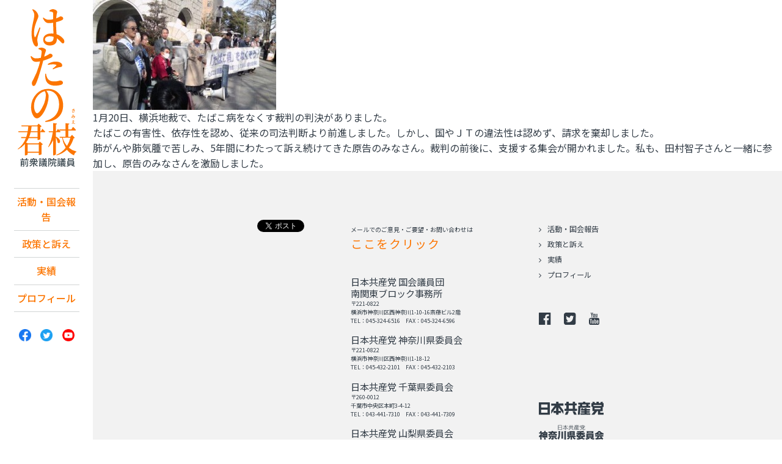

--- FILE ---
content_type: text/html; charset=UTF-8
request_url: http://www.hatano-kimie.jp/412
body_size: 4390
content:
<!DOCTYPE html>
<!--[if lt IE 7]><html lang="ja" class="no-js lt-ie9 lt-ie8 lt-ie7"><![endif]-->
<!--[if IE 7]><html lang="ja" class="no-js lt-ie9 lt-ie8"><![endif]-->
<!--[if IE 8]><html lang="ja" class="no-js lt-ie9"><![endif]-->
<!--[if gt IE 8]><!-->
<html lang="ja" class="no-js">
<!--<![endif]-->
<head>
<!-- Global Site Tag (gtag.js) - Google Analytics -->
<script async src="https://www.googletagmanager.com/gtag/js?id=UA-107500068-1"></script>
<script>
	window.dataLayer = window.dataLayer || [];
	function gtag(){dataLayer.push(arguments)};
	gtag('js', new Date());

	gtag('config', 'UA-107500068-1');
</script>
	<meta charset="UTF-8" />
	<meta http-equiv="X-UA-Compatible" content="IE=edge">
	<meta name="viewport" content="width=device-width, initial-scale=1, user-scalable=no">
	<link rel="shortcut icon" href="/favicon.ico">

	<title>
		たばこ病をなくす裁判で判決 | 日本共産党 南関東ブロック比例予定候補　はたの君枝	</title>
	<link rel="alternate" type="application/rss+xml" title="日本共産党 南関東ブロック比例予定候補　はたの君枝 &raquo; たばこ病をなくす裁判で判決 のコメントのフィード" href="http://www.hatano-kimie.jp/412/feed" />
<link rel='stylesheet' id='malinky-ajax-pagination-css'  href='http://www.hatano-kimie.jp/wp-content/plugins/malinky-ajax-pagination/css/style.css' type='text/css' media='all' />
<script type='text/javascript' src='http://www.hatano-kimie.jp/wp-includes/js/jquery/jquery.js?ver=1.11.3'></script>
<script type='text/javascript' src='http://www.hatano-kimie.jp/wp-includes/js/jquery/jquery-migrate.min.js?ver=1.2.1'></script>
<link rel='prev' title='三浦市内で各界と懇談' href='http://www.hatano-kimie.jp/409' />
<link rel='next' title='はたの君枝 画像' href='http://www.hatano-kimie.jp/423' />
<link rel="canonical" href="http://www.hatano-kimie.jp/412" />
<link rel="alternate" type="application/json+oembed" href="http://www.hatano-kimie.jp/wp-json/oembed/1.0/embed?url=http%3A%2F%2Fwww.hatano-kimie.jp%2F412" />
<link rel="alternate" type="text/xml+oembed" href="http://www.hatano-kimie.jp/wp-json/oembed/1.0/embed?url=http%3A%2F%2Fwww.hatano-kimie.jp%2F412&#038;format=xml" />
<script type="text/javascript">
	window._se_plugin_version = '8.1.9';
</script>
<style type="text/css" media="screen">#searchword { background-color: #fff9c8;text-decoration: inherit; }</style>

		<link rel="stylesheet" href="https://cdnjs.cloudflare.com/ajax/libs/animate.css/4.1.1/animate.min.css" />
	<link rel="stylesheet" href="http://www.hatano-kimie.jp/wp-content/themes/hatano2023_ver1/css/style.css?1768835020">
		<link rel="stylesheet" href="http://www.hatano-kimie.jp/wp-content/themes/hatano2023_ver1/css/page.css?1768835020" />
		<link rel="stylesheet" href="http://www.hatano-kimie.jp/wp-content/themes/hatano2023_ver1/fonts/font-awesome/css/font-awesome.min.css" />
	<link href="https://fonts.googleapis.com/css?family=Montserrat:400,700" rel="stylesheet">

	<script type="text/javascript" src="/acc/acctag.js"></script>

	<meta property='og:site_name' content='日本共産党 南関東ブロック比例予定候補　はたの君枝'>
	<meta name="twitter:card" content="summary_large_image" />
	<meta name="twitter:site" content="@hatanokimie" />

		<meta property="og:image" content="http://www.hatano-kimie.jp/wp-content/uploads/2010/01/100120_1227~01-300x180.jpg">
	<meta property="og:type" content="article" />
	<meta property='og:url' content='http://www.hatano-kimie.jp/412'>
	<meta property="og:title" content="  たばこ病をなくす裁判で判決" />
	<meta property="og:description" content="自分らしく生きられる社会へ。日本共産党 南関東ブロック比例予定候補　はたの君枝" />
</head>

<body class="single single-post postid-412 single-format-standard" >
<div id="wrapper">

<header id="header">
	<div id="header_inner">
		<h1 class="site_title"><a href="http://www.hatano-kimie.jp">日本共産党 南関東ブロック比例予定候補　はたの君枝</a></h1>
		<div class="menu">
			<img src="http://www.hatano-kimie.jp/wp-content/themes/hatano2023_ver1/img/cmn/ic_menu.svgz" alt="メニュー" />
		</div>
		<nav id="pc_nav">
			<ul class="gnavi">
				<li><a href="/report">活動・国会報告</a></li>
<li><a href="/policy">政策と訴え</a></li>
<li><a href="/results">実績</a></li>
<li><a href="/profile">プロフィール</a></li>
			</ul>
			<ul class="sns">
	<li><a href="https://www.facebook.com/kimie.hatano.9/" target="_blank"><img src="http://www.hatano-kimie.jp/wp-content/themes/hatano2023_ver1/img/cmn/icon_facebook.png" alt=""></a></li>
	<li><a href="https://twitter.com/hatanokimie" target="_blank"><img src="http://www.hatano-kimie.jp/wp-content/themes/hatano2023_ver1/img/cmn/icon_twitter.png" alt=""></a></li>
	<li><a href="https://www.youtube.com/user/hatanokimie" target="_blank"><img src="http://www.hatano-kimie.jp/wp-content/themes/hatano2023_ver1/img/cmn/icon_youtube.png" alt=""></a></li>
</ul>
		</nav>
	</div>
</header>

<div id="content">

<div class="photo"><a href='http://www.hatano-kimie.jp/wp-content/uploads/2010/01/100120_1227~01.jpg' title='100120_1227~01'><img width="300" height="180" src="http://www.hatano-kimie.jp/wp-content/uploads/2010/01/100120_1227~01-300x180.jpg" class="attachment-medium" alt="100120_1227~01.jpg" title="100120_1227~01" /></a></div>
<p>1月20日、横浜地裁で、たばこ病をなくす裁判の判決がありました。<br />
  たばこの有害性、依存性を認め、従来の司法判断より前進しました。しかし、国やＪＴの違法性は認めず、請求を棄却しました。<br />
  肺がんや肺気腫で苦しみ、5年間にわたって訴え続けてきた原告のみなさん。裁判の前後に、支援する集会が開かれました。私も、田村智子さんと一緒に参加し、原告のみなさんを激励しました。</p>
<div class="photo-end"> </div>

	<footer id="footer">
		<div id="link">
			<div class="inner">
				<div class="sns_area">
					<div class="fb_box">
						<div id="fb-root"></div>
						<script>(function(d, s, id) {
							var js, fjs = d.getElementsByTagName(s)[0];
							if (d.getElementById(id)) return;
							js = d.createElement(s); js.id = id;
							js.src = "//connect.facebook.net/ja_JP/sdk.js#xfbml=1&version=v2.10&appId=969752943137797";
							fjs.parentNode.insertBefore(js, fjs);
						}(document, 'script', 'facebook-jssdk'));</script>
						<div class="fb-share-button" data-href="http://www.hatano-kimie.jp/" data-layout="button_count" data-size="small" data-mobile-iframe="true"><a class="fb-xfbml-parse-ignore" target="_blank" href="https://www.facebook.com/sharer/sharer.php?u=http%3A%2F%2Fwww.hatano-kimie.jp%2F&amp;src=sdkpreparse">シェア</a></div>
					</div><!--/fb_box-->
					<div class="tw_box">
						<a href="https://twitter.com/share" class="twitter-share-button" data-lang="ja">ツイート</a>
						<script>
							! function (d, s, id) {
								var js, fjs = d.getElementsByTagName(s)[0],
								p = /^http:/.test(d.location) ? 'http' : 'https';
								if (!d.getElementById(id)) {
									js = d.createElement(s);
									js.id = id;
									js.src = p + '://platform.twitter.com/widgets.js';
									fjs.parentNode.insertBefore(js, fjs);
								}
							}(document, 'script', 'twitter-wjs');
						</script>
					</div><!--/tw_box-->
				</div><!--/sns_area-->
				<div class="left">
					<p>メールでのご意見・ご要望・お問い合わせは
					<a href="mailto:info@hatano-kimie.jp" target="_blank">ここをクリック</a></p>
					<dl>
						<dd></dd>
						<dt>日本共産党 国会議員団<br>
						南関東ブロック事務所</dt>
						<dd>
							〒221-0822<br>
							横浜市神奈川区西神奈川1-10-16斎藤ビル2階<br>
							TEL：045-324-6516　FAX：045-324-6596
						</dd>
						<dt>日本共産党 神奈川県委員会</dt>
						<dd>
							〒221-0822<br>
							横浜市神奈川区西神奈川1-18-12<br>
							TEL：045-432-2101　FAX：045-432-2103
						</dd>
		 				<dt>日本共産党 千葉県委員会</dt>
						<dd>
							〒260-0012<br>
							千葉市中央区本町3-4-12<br>
							TEL：043-441-7310　FAX：043-441-7309
						</dd>
						<dt>日本共産党 山梨県委員会</dt>
						<dd>
							〒400-0858<br>
							甲府市相生2-4-2<br>
							TEL：055-235-2437　FAX：055-232-2092
						</dd>
					</dl>
				</div>
				<div class="right">
					<ul>
						<li><a href="/report">活動・国会報告</a></li>
<li><a href="/policy">政策と訴え</a></li>
<li><a href="/results">実績</a></li>
<li><a href="/profile">プロフィール</a></li>
					</ul>
					<ul class="sns">
						<li><a href="https://www.facebook.com/kimie.hatano.9/" target="_blank" class="hover"><img src="http://www.hatano-kimie.jp/wp-content/themes/hatano2023_ver1/img/ic_fb2.svgz" alt=""></a></li>
						<li><a href="https://twitter.com/hatanokimie" target="_blank" class="hover"><img src="http://www.hatano-kimie.jp/wp-content/themes/hatano2023_ver1/img/ic_tw2.svgz" alt=""></a></li>
						<li><a href="https://www.youtube.com/user/hatanokimie" target="_blank" class="hover"><img src="http://www.hatano-kimie.jp/wp-content/themes/hatano2023_ver1/img/ic_yt2.svgz" alt=""></a></li>
					</ul>
					<ul class="links">
						<li><a href="http://www.jcp.or.jp/" target="_blank" class="hover"><img src="http://www.hatano-kimie.jp/wp-content/themes/hatano2023_ver1/img/footer-jcp.svgz" alt="日本共産党"></a>
						</li>
						<li><a href="http://www.jcp-kanagawa.jp/" target="_blank" class="hover"><img src="http://www.hatano-kimie.jp/wp-content/themes/hatano2023_ver1/img/footer-kanagawa.svgz" alt="日本共産党 神奈川県委員会"></a></li>
						<li><a href="http://www.shinkana.jp/" target="_blank" class="hover"><img src="http://www.hatano-kimie.jp/wp-content/themes/hatano2023_ver1/img/footer-sinkanagawa.png" alt="新かながわ"></a></li>
					</ul>
				</div>
			</div>
		</div><!--/link-->
		<div id="copy">
			<div class="inner">
				<div id="pagetop">
					<img src="http://www.hatano-kimie.jp/wp-content/themes/hatano2023_ver1/img/cmn/icon_pagetop.svg" alt="TOPに戻る" />
				</div>
				<small>写真提供：しんぶん赤旗<br>
				copyright © はたの君枝　all rights reserved.</small>
			</div>
		</div>
	</footer>
</div><!--/content-->

<nav id="sp_nav">
	<div class="menu">
		<img src="http://www.hatano-kimie.jp/wp-content/themes/hatano2023_ver1/img/cmn/ic_menu.svgz" alt="メニュー" />
	</div>
	<ul class="gnavi">
		<li><a href="/report">活動・国会報告</a></li>
<li><a href="/policy">政策と訴え</a></li>
<li><a href="/results">実績</a></li>
<li><a href="/profile">プロフィール</a></li>
	</ul>
	<ul class="sns">
	<li><a href="https://www.facebook.com/kimie.hatano.9/" target="_blank"><img src="http://www.hatano-kimie.jp/wp-content/themes/hatano2023_ver1/img/cmn/icon_facebook.png" alt=""></a></li>
	<li><a href="https://twitter.com/hatanokimie" target="_blank"><img src="http://www.hatano-kimie.jp/wp-content/themes/hatano2023_ver1/img/cmn/icon_twitter.png" alt=""></a></li>
	<li><a href="https://www.youtube.com/user/hatanokimie" target="_blank"><img src="http://www.hatano-kimie.jp/wp-content/themes/hatano2023_ver1/img/cmn/icon_youtube.png" alt=""></a></li>
</ul>
</nav>

<script type='text/javascript'>
/* <![CDATA[ */
var malinkySettings = {"1":{"theme_defaults":"Twenty Sixteen","posts_wrapper":".infinite","post_wrapper":".post","pagination_wrapper":".wp-pagenavi","next_page_selector":".nextpostslink","paging_type":"load-more","infinite_scroll_buffer":"20","ajax_loader":"<img src=\"http:\/\/www.hatano-kimie.jp\/wp-content\/plugins\/malinky-ajax-pagination\/img\/loader.gif\" alt=\"AJAX Loader\" \/>","load_more_button_text":"\u3082\u3063\u3068\u307f\u308b","loading_more_posts_text":"\u8aad\u307f\u8fbc\u307f\u4e2d...","callback_function":"$('.post').isotope('reloadItems').isotope();"}};
/* ]]> */
</script>
<script type='text/javascript' src='http://www.hatano-kimie.jp/wp-content/plugins/malinky-ajax-pagination/js/main.js'></script>
<script type='text/javascript' src='http://www.hatano-kimie.jp/wp-includes/js/wp-embed.min.js?ver=4.4.1'></script>
<script src="http://www.hatano-kimie.jp/wp-content/themes/hatano2023_ver1/js/jquery.min.js"></script>
<script src="http://www.hatano-kimie.jp/wp-content/themes/hatano2023_ver1/js/jquery.matchHeight-min.js"></script>
<script src="http://www.hatano-kimie.jp/wp-content/themes/hatano2023_ver1/js/common.js"></script>
</body>
</html>

--- FILE ---
content_type: image/svg+xml
request_url: http://www.hatano-kimie.jp/wp-content/themes/hatano2023_ver1/img/cmn/logo_pc.svg
body_size: 11060
content:
<svg xmlns="http://www.w3.org/2000/svg" viewBox="0 0 127 340"><defs><style>.cls-1{fill:#fc7500;}.cls-2{fill:#334149;}</style></defs><g id="レイヤー_2" data-name="レイヤー 2"><g id="pc"><path class="cls-1" d="M49.15,40.26c-1.62,5.31-4.77,15.52-5.79,19.13a35.9,35.9,0,0,0-1,7.31c0,3.3,1.37,6.51,1.37,9.31,0,3-1.2,4.71-3.5,4.71-1.87,0-3.66-1.71-5.11-4.21C32.36,71.8,30,63.09,30,52.28c0-10.12,2.55-21.13,3.92-27.14,1-4.71,2-8.62,2-12.62s-2-8-4.52-11.32l1-1.1a16.25,16.25,0,0,1,5.71,3c2.3,1.81,6.65,7.32,6.65,12.22,0,2.51-1.36,4.41-3.24,9.52-2.73,6.31-6.22,16.42-6.22,26.33a22.88,22.88,0,0,0,1.19,8.32c.51,1.3,1.37,1.5,2.13,0,2-3.51,6.48-15.33,8.61-20.23ZM83,30.44c0,9.32.68,17.33,1.19,23.74a31.8,31.8,0,0,1,14.06,9.21A9.23,9.23,0,0,1,101,69.6c0,2.71-1.19,4.31-3.15,4.31-1.71,0-2.82-1.4-5.12-3.91a46.59,46.59,0,0,0-8-7v1.5c0,8.72-4.6,13.92-15.51,13.92-7.58,0-14.06-4.5-14.06-12.51,0-9.22,8.09-13.42,17.64-13.42a33.32,33.32,0,0,1,4.69.3c-.26-6.41-.68-15.13-.77-22.44v-1a62.34,62.34,0,0,1-8.61.7c-5.28,0-9.2-1.1-13.63-10.81l1.1-1.2c3.84,3.3,7.59,4.8,11.6,4.8a39.81,39.81,0,0,0,9.54-1.1V10.62c0-3.51-.43-3.91-1.87-4.51a21.55,21.55,0,0,0-6.06-1.3L68.58,3c2-1.4,5-3,7.08-3,4.86,0,9.8,3.1,9.8,5.71,0,2.3-.77,3-1.28,6.81-.34,1.8-.6,4.3-.85,7.31A13.94,13.94,0,0,0,85.2,19c5.12-2,7-3.51,7.59-3.51,2.47.1,5.71,1.6,5.71,4.21s-1.37,3.5-4.86,5A65.45,65.45,0,0,1,83,28ZM77.7,59.69a27.48,27.48,0,0,0-8.86-1.31C64,58.38,59,60.89,59,65.19c0,4,3.67,5.71,8.1,5.71C75.83,70.9,77.7,67.3,77.7,60Z"/><path class="cls-1" d="M57.33,102.56a58,58,0,0,0,9.46-4.71c1.45-.9,2.56-1.8,3.33-1.8,1.87,0,5.28,1.2,5.28,4.2,0,2.41-1.45,3.81-6.48,6a105.67,105.67,0,0,1-13.72,4.91c-1.1,4.51-2.38,9.31-3.75,13.82-3.32,12.12-8.69,29.14-12.1,36.25-1.36,2.91-2.47,4.61-5.11,4.61-2.05,0-3.67-2.81-3.67-6.11s1.62-4.61,3.5-8.51a146.16,146.16,0,0,0,11.84-28.95c.86-2.8,1.71-6.1,2.48-9.51a47.34,47.34,0,0,1-7.93.9c-6,0-9.8-2-12.61-11.61l1.27-1c4.09,3.71,6.48,5.21,10.32,5.21A45.55,45.55,0,0,0,50.09,105c.85-5,1.53-9.31,1.7-12.12.09-2.4-.25-3.2-1.62-4.4a28.15,28.15,0,0,0-5.11-2.31l.09-1.8a14,14,0,0,1,6.3-1.3c4.35.1,9.72,2.9,9.72,5.41,0,2.3-1.53,4.4-3,10.51Zm3.92,36.75A24,24,0,0,0,64,148.42C67.14,154,72.08,156,79.07,156c7.84,0,10.91-1.9,12.87-1.9,2.72,0,6,1.5,6,4.91,0,2.4-2.22,3.9-5.2,4.7A44.35,44.35,0,0,1,81,165.15c-11.76,0-19.26-5.21-20.88-15.33a38.75,38.75,0,0,1-.6-10.31ZM65,118.48a32.72,32.72,0,0,1,17-5.31c5.54,0,9.2,1.5,11.08,2.71,2.3,1.6,3.32,3.5,3.32,5.4,0,2.41-1.53,3.51-4.51,3.71a15.36,15.36,0,0,0-5.37,1.1,66.82,66.82,0,0,0-10,3.81l-.86-1.51a61.9,61.9,0,0,0,8-6.91c.52-.6.34-1.1-.42-1.4A21,21,0,0,0,76,119a52.32,52.32,0,0,0-10.48,1.3Z"/><path class="cls-1" d="M59.64,241.44c21.13-5.21,29.91-18.53,29.91-36.05,0-17.93-10.4-29.55-24.2-29.55-1.11,0-2.22.1-3.33.2,2.47,3.21,4.94,7.52,4.94,11.82a55.75,55.75,0,0,1-2.81,17c-3.66,12.31-13.21,30.84-22.84,30.84-6.39,0-12.44-11.52-12.44-24.23a42.05,42.05,0,0,1,12-28.85,34.33,34.33,0,0,1,25.22-10.51c18.58,0,32.22,14.92,32.22,35.45,0,17.93-10.31,34.25-38.35,35.95Zm-1-64.59a30.92,30.92,0,0,0-15.34,10.31,33.85,33.85,0,0,0-8,21.73c0,8.51,3.24,15.83,6.73,15.83,5,0,12.62-14.43,15.6-22.24A53.55,53.55,0,0,0,61,185.66,18.75,18.75,0,0,0,58.61,176.85Z"/><path class="cls-1" d="M53.5,258.2s3.71,3.68,6,6.31a1.58,1.58,0,0,1-1.73,1.2H49v15c-.13.45-3.07,1.73-5.11,1.73h-1v-4.14H23.78a49.55,49.55,0,0,1-5.56,9.54l4.09,1.88H44.93l2.94-3.9,6.52,5.78a4,4,0,0,1-2.68,1.5V313c-.07.52-3.13,1.87-5.12,1.87h-1V310H21.48v3.45c0,.53-1.86,2.11-4.86,2.11H15.53V291.17A52.77,52.77,0,0,1,.64,302.73L0,301.91a52.11,52.11,0,0,0,17.64-23.59H7.73l-.57-2.17H18.41a73.5,73.5,0,0,0,2.81-10.44H1.73l-.52-2.18H21.67c.57-3.3,1-6.76,1.28-10.36H8.37L7.8,251H42.25l2.94-3.91,6.58,5.79A4.86,4.86,0,0,1,49,254.52v9h1.21Zm-32,33.72v15.92H45.57V291.92Zm21.41-26.21H28a75.28,75.28,0,0,1-3.26,10.44H42.89ZM30,253.17c-.39,3.6-.9,7.06-1.54,10.36H42.89V253.17Z"/><path class="cls-1" d="M82.58,275.1c14.19,6.53,8.63,17.94,3.77,12.76-.32-3.45-2.11-7.81-3.77-11v36.5c0,.75-2.56,2.18-4.73,2.18H76.63V283.06a56.84,56.84,0,0,1-9.9,14.87L66,297c5.05-8.49,8.25-20.05,10-31.32H67.49l-.51-2.1h9.65V245.88l8.25,1.05c-.13,1.13-.64,1.8-2.3,2.11v14.49h1.34l3.2-5.11s3.51,3.53,5.62,6a1.49,1.49,0,0,1-1.66,1.2h-8.5Zm41,2.62c-.38.76-1.08,1-2.62,1.13-2.36,7.66-5.62,14.5-10.29,20.2a39.29,39.29,0,0,0,16.3,8.19l-.06,1.05c-2.88,1.35-4.48,4-4.93,7.29a38.48,38.48,0,0,1-15.34-12.17,52.58,52.58,0,0,1-22.43,12.17l-.45-1.06a51,51,0,0,0,20.07-15.32,67.44,67.44,0,0,1-7.8-21.63H91.21l-.58-2.17h12.85V261.8h-13l-.51-2.1h13.55V246.18l8.31.9c-.13,1-.71,1.81-2.37,2.11V259.7h6.71l3.58-5.63s4.09,3.9,6.52,6.61a1.57,1.57,0,0,1-1.72,1.12H109.42v13.6H114l3.64-4.13Zm-26.14-.15a43.86,43.86,0,0,0,9.27,17.65,59.56,59.56,0,0,0,7.41-17.65Z"/><path class="cls-2" d="M23.46,324.54v1.7H5.59v-1.7h4.59a13,13,0,0,0-1.66-2.47l1.74-.6a12.08,12.08,0,0,1,1.93,2.68l-1,.39h5.78a20.29,20.29,0,0,0,1.77-3.13l2,.62c-.54.86-1.1,1.74-1.66,2.51Zm-9.19,13.38c0,.86-.18,1.32-.76,1.58a6.79,6.79,0,0,1-2.77.32,7.79,7.79,0,0,0-.62-1.6c.88,0,1.77,0,2,0s.36-.1.36-.36v-2.27h-4v4.17H6.77V327.84h7.5Zm-5.75-8.5v1.65h4v-1.65Zm4,4.77v-1.7h-4v1.7Zm5.63,2H16.4V328h1.72Zm2.27-8.71h1.85v10.26c0,1-.23,1.48-.91,1.76a8.3,8.3,0,0,1-3.21.34,6.48,6.48,0,0,0-.66-1.76c1.13,0,2.21,0,2.51,0s.42-.1.42-.38Z"/><path class="cls-2" d="M32.46,334.85a21.09,21.09,0,0,1-5.76,4.65,13.55,13.55,0,0,0-1.48-1.34,16.74,16.74,0,0,0,5.43-4Zm-.58-4.57a23,23,0,0,1-5.1,3.51,12.49,12.49,0,0,0-1.42-1.26,16.89,16.89,0,0,0,4.81-2.93Zm11,1.57a38.12,38.12,0,0,1-4.31,3,11.91,11.91,0,0,0,5.07,3,7.38,7.38,0,0,0-1.28,1.64,12.85,12.85,0,0,1-7-6.19v6.57H33.56v-7c-.86.42-1.7.8-2.48,1.12a13.78,13.78,0,0,0-1.23-1.48,28.55,28.55,0,0,0,6.8-3.19h-11v-1.7h2.25v-4.37h5a13.76,13.76,0,0,0,.6-1.82l2.19.16c-.26.62-.5,1.18-.76,1.66h6.57v4.37h2.07v1.7h-6l1.11.56a25.62,25.62,0,0,1-2.37,1.55,12.14,12.14,0,0,0,1.32,2.26,26.6,26.6,0,0,0,3.78-2.94Zm-13.3-4.19h2.29V324.9H29.59Zm6.16-2.76H33.44v2.76h2.31Zm1.56,0v2.76h2.33V324.9Z"/><path class="cls-2" d="M51.89,326.28h-6.5V324.8h6.5Zm-.54,12.46H47.66v.88H46.17v-6.73h5.18Zm-5.14-11.22h5.16V329H46.21Zm0,2.66h5.16v1.47H46.21Zm5.12-6.57h-5v-1.46h5Zm-3.67,10.78v2.89h2.18v-2.89Zm15.22.68a9.72,9.72,0,0,1-2,2.31c.39.76.83,1.16,1.31,1.16s.52-.48.6-1.71a4.29,4.29,0,0,0,1.12.71c-.24,1.84-.78,2.44-1.88,2.46a2.71,2.71,0,0,1-2.39-1.66,12.13,12.13,0,0,1-2.29,1.3,9.89,9.89,0,0,0-.9-1,11.35,11.35,0,0,0,2.67-1.54,16,16,0,0,1-.64-3H56.12v1.08l1.93-.24,0,1.34-2,.28v1.73c0,.78-.14,1.16-.7,1.36a7.41,7.41,0,0,1-2.51.24,6.23,6.23,0,0,0-.5-1.36c.78,0,1.57,0,1.77,0s.32-.08.32-.3v-1.47l-2.57.35-.2-1.45c.78-.08,1.72-.2,2.77-.32v-1.26H51.83v-1.38H54.5v-1.14c-.7.08-1.39.16-2,.2a5.4,5.4,0,0,0-.4-1.12,28.63,28.63,0,0,0,4.91-.89l1,1.09a18.74,18.74,0,0,1-1.89.46v1.4h2.23c-.08-.86-.14-1.8-.16-2.79h1.6c0,1,0,1.95.12,2.79h3.75v1.38H60.05a17.56,17.56,0,0,0,.36,1.88,8.34,8.34,0,0,0,1.15-1.54Zm-6-10.37H52.53v-1.33h2.33A12,12,0,0,0,54,322l1.32-.48a7.83,7.83,0,0,1,1.2,1.9h2.75a11,11,0,0,0,1-1.9l1.67.46c-.36.52-.72,1-1.05,1.44h2.35v1.33H58.65v1.06h4V327h-4v1.12h5v1.4H51.85v-1.4h5V327H53.15v-1.2h3.71Zm4.52,5.16a9.43,9.43,0,0,1,2.12,1.89l-1.14.86a8.3,8.3,0,0,0-2.07-1.94Z"/><path class="cls-2" d="M72.2,323c-.56,1.69-1.26,3.77-1.9,5.33A6.08,6.08,0,0,1,72,332.47a2.77,2.77,0,0,1-.82,2.38,2.69,2.69,0,0,1-1.08.4,9.63,9.63,0,0,1-1.33,0,3.63,3.63,0,0,0-.44-1.6,6,6,0,0,0,1,0,1.11,1.11,0,0,0,.63-.18c.28-.2.36-.68.36-1.26a5.48,5.48,0,0,0-1.63-3.75c.5-1.34,1-3.12,1.41-4.49H67.93v15.87H66.29V322.33H70.7l.28-.06Zm9.63,15c.36,0,.44-.32.48-2.41a4.71,4.71,0,0,0,1.58.7c-.16,2.67-.62,3.37-1.86,3.37H80.47c-1.53,0-1.89-.54-1.89-2.24v-4.89H76.65c-.28,3.7-1.1,6.07-4.87,7.37a4,4,0,0,0-1-1.44c3.23-1,3.91-2.91,4.11-5.93H72.42v-1.7H83.61v1.7H80.34v4.87c0,.54.07.6.43.6Zm-5-14.25v-2.18h1.81v2.18h5v3.75H82v1.42h-8.3v-1.42H72.2v-3.75Zm5.08,1.61h-8v1.94h8Z"/><path class="cls-2" d="M92,326.28h-6.5V324.8H92Zm-.54,12.46H87.76v.88H86.28v-6.73h5.17Zm-5.13-11.22h5.15V329H86.32Zm0,2.66h5.15v1.47H86.32Zm5.11-6.57h-5v-1.46h5Zm-3.67,10.78v2.89H90v-2.89Zm15.22.68a9.91,9.91,0,0,1-2,2.31c.38.76.82,1.16,1.3,1.16s.52-.48.6-1.71a4.33,4.33,0,0,0,1.13.71c-.24,1.84-.79,2.44-1.89,2.46a2.72,2.72,0,0,1-2.39-1.66,12.37,12.37,0,0,1-2.28,1.3,9.89,9.89,0,0,0-.9-1,11.5,11.5,0,0,0,2.66-1.54,16,16,0,0,1-.64-3H96.23v1.08l1.92-.24,0,1.34-1.94.28v1.73c0,.78-.15,1.16-.71,1.36a7.37,7.37,0,0,1-2.5.24,5.8,5.8,0,0,0-.51-1.36c.79,0,1.57,0,1.77,0s.32-.08.32-.3v-1.47l-2.57.35-.2-1.45c.78-.08,1.73-.2,2.77-.32v-1.26H91.93v-1.38H94.6v-1.14c-.7.08-1.38.16-2,.2a5.4,5.4,0,0,0-.4-1.12,29,29,0,0,0,4.92-.89l1,1.09a18.51,18.51,0,0,1-1.88.46v1.4h2.22c-.08-.86-.14-1.8-.16-2.79H99.9c0,1,0,1.95.12,2.79h3.75v1.38h-3.61a17.56,17.56,0,0,0,.36,1.88,8.28,8.28,0,0,0,1.14-1.54ZM97,324.7H92.63v-1.33H95a12,12,0,0,0-.9-1.42l1.32-.48a7.89,7.89,0,0,1,1.21,1.9h2.74a11.09,11.09,0,0,0,1-1.9l1.66.46c-.36.52-.72,1-1,1.44h2.34v1.33H98.75v1.06h4V327h-4v1.12h5v1.4H92v-1.4h5V327H93.26v-1.2H97Zm4.51,5.16a9.72,9.72,0,0,1,2.13,1.89l-1.15.86a8.42,8.42,0,0,0-2.06-1.94Z"/><path class="cls-2" d="M118.14,336.51a61.37,61.37,0,0,1,5.92,2.09l-1.65,1.3a53.44,53.44,0,0,0-6.31-2.3l1.46-1.09h-5.8l1.41.95a25.33,25.33,0,0,1-6.22,2.42,11.21,11.21,0,0,0-1.4-1.34,23.06,23.06,0,0,0,5.57-2h-3.47v-8.67H122v8.67Zm3-9.63H108.51v-4.69h12.68Zm-11.69,3.44H120v-1.14H109.5Zm0,2.43H120v-1.16H109.5Zm0,2.42H120V334H109.5Zm9.73-11.5h-8.85v1.73h8.85Z"/><path class="cls-1" d="M123.64,218.27a8.15,8.15,0,0,1-1.43.4c.24.57.51,1.19.76,1.71l-.43.59c-.46-.1-1.21-.22-1.78-.3l.07-.74,1,.12c-.16-.37-.34-.8-.5-1.22a19,19,0,0,1-3.88.08l0-.9a16,16,0,0,0,3.6,0l-.25-.61-.2-.53a14.82,14.82,0,0,1-3,0l0-.89a14.06,14.06,0,0,0,2.77.1l-.07-.18a7.25,7.25,0,0,0-.37-.74l1-.22c.07.31.18.66.3,1a10.13,10.13,0,0,0,1.71-.46l.15.87a9.18,9.18,0,0,1-1.57.4l.17.41c.07.17.16.43.28.71a7.38,7.38,0,0,0,1.59-.49Zm-5,1.93a3.74,3.74,0,0,0-.2,1c0,.68.47,1.12,1.67,1.12a10.87,10.87,0,0,0,2.22-.21l0,1a14,14,0,0,1-2.17.18c-1.59,0-2.54-.6-2.54-1.87a5.45,5.45,0,0,1,.2-1.26Z"/><path class="cls-1" d="M123.9,233.75a10.49,10.49,0,0,0-.84-.73,4.48,4.48,0,0,1-2.26,2.77l-.74-.67a4,4,0,0,0,2.27-2.61,5.74,5.74,0,0,0-2.3-.84,21.37,21.37,0,0,1-1.07,2.45,1.33,1.33,0,0,1-1.22.76,1.29,1.29,0,0,1-1.23-1.44,2.8,2.8,0,0,1,2.95-2.66c.29-.7.57-1.45.82-2l-1.68.08-.67.08,0-1c.21,0,.48,0,.67,0,.48,0,1.54,0,1.92-.09a1.47,1.47,0,0,0,.5-.12l.56.49a1.42,1.42,0,0,0-.26.36,22.84,22.84,0,0,0-.92,2.21,7.13,7.13,0,0,1,2.16.71c0-.19,0-.37,0-.54s0-.66,0-1l.89.11a14.25,14.25,0,0,1-.17,1.84,11.18,11.18,0,0,1,1,.7Zm-4.8-2.09a1.81,1.81,0,0,0-1.76,1.64c0,.34.19.56.42.56s.33-.09.5-.34A13.51,13.51,0,0,0,119.1,231.66Z"/><path class="cls-1" d="M121.91,243.2c-.35.35-1.26,1.28-1.53,1.6a.72.72,0,0,1,.32,0c.31.06.49.3.61.68s.19.71.28,1a.6.6,0,0,0,.68.49,7.19,7.19,0,0,0,1.68-.18l0,1a12.11,12.11,0,0,1-1.67.14c-.75,0-1.2-.19-1.41-.83-.08-.28-.2-.8-.27-1.07s-.29-.49-.51-.48a.91.91,0,0,0-.6.36,26.36,26.36,0,0,0-1.69,2.07l-.83-.64a5.75,5.75,0,0,0,.51-.5c.39-.44,2.52-2.79,3.35-3.73-.65,0-1.94.16-2.46.21a5.2,5.2,0,0,0-.72.1l-.07-1.07c.19,0,.48,0,.77,0,.47,0,2.47-.14,3.17-.25a1.92,1.92,0,0,0,.44-.1l.53.65C122.24,242.89,122.05,243.08,121.91,243.2Zm.29-2.87-.12.9c-.89-.08-2.46-.29-3.52-.5l.15-.89A30.14,30.14,0,0,0,122.2,240.33Z"/></g></g></svg>

--- FILE ---
content_type: image/svg+xml
request_url: http://www.hatano-kimie.jp/wp-content/themes/hatano2023_ver1/img/ic_yt2.svgz
body_size: 1127
content:
<?xml version="1.0" encoding="utf-8"?>
<!-- Generator: Adobe Illustrator 21.1.0, SVG Export Plug-In . SVG Version: 6.00 Build 0)  -->
<svg version="1.1" id="レイヤー_1" xmlns="http://www.w3.org/2000/svg" xmlns:xlink="http://www.w3.org/1999/xlink" x="0px"
	 y="0px" width="20.5px" height="24px" viewBox="0 0 20.5 24" style="enable-background:new 0 0 20.5 24;" xml:space="preserve">
<style type="text/css">
	.st0{fill:#323C46;}
</style>
<path class="st0" d="M20.2,21.8c-0.3,1.1-1.1,1.8-2.2,1.9C15.4,24,12.8,24,10.3,24s-5.1,0-7.7-0.3c-1.1-0.1-2-0.9-2.2-1.9
	C0,20.3,0,18.6,0,17.1c0-1.6,0-3.2,0.4-4.7c0.3-1.1,1.1-1.8,2.2-2c2.5-0.3,5.1-0.3,7.7-0.3s5.1,0,7.7,0.3c1.1,0.1,2,0.9,2.2,2
	c0.4,1.5,0.4,3.1,0.4,4.7C20.5,18.6,20.5,20.3,20.2,21.8z M5.9,13.8v-1.3H1.5v1.3H3v7.6h1.4v-7.6C4.4,13.8,5.9,13.8,5.9,13.8z
	 M8.1,0L6.4,5.3V9H5.1V5.3C4.9,4.7,4.7,3.7,4.2,2.5C3.9,1.7,3.6,0.8,3.3,0h1.5l1,3.5L6.7,0H8.1z M9.6,21.4v-6.6H8.4v5.1
	c-0.3,0.4-0.5,0.6-0.8,0.6c-0.2,0-0.3-0.1-0.3-0.3c0,0,0-0.2,0-0.5v-4.9H6V20c0,0.5,0,0.8,0.1,1c0.1,0.3,0.4,0.5,0.8,0.5
	s0.9-0.3,1.4-0.8v0.7L9.6,21.4L9.6,21.4z M11.8,6.8c0,0.7-0.1,1.2-0.4,1.6c-0.3,0.5-0.8,0.7-1.5,0.7c-0.6,0-1.1-0.2-1.5-0.7
	C8.2,8,8.1,7.5,8.1,6.8V4.5c0-0.7,0.1-1.2,0.4-1.6C8.9,2.4,9.3,2.2,10,2.2c0.6,0,1.1,0.2,1.5,0.7c0.3,0.3,0.4,0.9,0.4,1.6L11.8,6.8
	L11.8,6.8z M10.6,4.2c0-0.6-0.2-0.9-0.6-0.9c-0.4,0-0.6,0.3-0.6,0.9V7c0,0.6,0.2,1,0.6,1s0.6-0.3,0.6-0.9V4.2z M14.3,16.8
	c0-0.6,0-1.1-0.1-1.3c-0.2-0.5-0.5-0.8-1-0.8s-0.9,0.2-1.3,0.7v-2.9h-1.2v8.9h1.2v-0.6c0.4,0.5,0.8,0.7,1.3,0.7s0.8-0.3,1-0.7
	c0.1-0.3,0.1-0.7,0.1-1.3C14.3,19.4,14.3,16.8,14.3,16.8z M13.1,19.5c0,0.6-0.2,0.9-0.5,0.9c-0.2,0-0.4-0.1-0.6-0.3v-4
	c0.2-0.2,0.4-0.3,0.6-0.3c0.4,0,0.5,0.3,0.5,0.9V19.5z M16.5,9h-1.3V8.2c-0.5,0.6-1,0.8-1.4,0.8S13.1,8.8,13,8.5
	c-0.1-0.2-0.1-0.5-0.1-1V2.3h1.3v4.9c0,0.3,0,0.4,0,0.5c0,0.2,0.1,0.3,0.3,0.3s0.5-0.2,0.8-0.6V2.3h1.3L16.5,9L16.5,9z M19,19.1
	h-1.3c0,0.5,0,0.8,0,0.8c-0.1,0.3-0.2,0.5-0.6,0.5s-0.6-0.3-0.6-0.9v-1.2H19v-1.4c0-0.7-0.1-1.2-0.4-1.6c-0.4-0.5-0.8-0.7-1.5-0.7
	c-0.6,0-1.1,0.2-1.5,0.7c-0.3,0.3-0.4,0.8-0.4,1.6v2.3c0,0.7,0.1,1.2,0.4,1.6c0.4,0.5,0.8,0.7,1.5,0.7c0.6,0,1.2-0.2,1.5-0.7
	c0.2-0.2,0.3-0.5,0.3-0.7c0-0.1,0-0.4,0-0.8v-0.2H19z M17.7,17.3h-1.2v-0.6c0-0.6,0.2-0.9,0.6-0.9s0.6,0.3,0.6,0.9
	C17.7,16.7,17.7,17.3,17.7,17.3z"/>
</svg>


--- FILE ---
content_type: image/svg+xml
request_url: http://www.hatano-kimie.jp/wp-content/themes/hatano2023_ver1/img/cmn/icon_pagetop.svg
body_size: 910
content:
<svg xmlns="http://www.w3.org/2000/svg" viewBox="0 0 60 60"><defs><style>.cls-1{fill:#fff;}.cls-2{fill:#fc7500;}</style></defs><g id="レイヤー_2" data-name="レイヤー 2"><g id="フッター"><circle class="cls-1" cx="30" cy="30" r="30"/><path class="cls-2" d="M19.1,37.7H16.6V36.2h6.8v1.5H20.9v7.4H19.1Z"/><path class="cls-2" d="M25.3,40.6c0-2.9,1.6-4.6,4-4.6s4,1.7,4,4.6-1.6,4.6-4,4.6S25.3,43.5,25.3,40.6Zm6.1,0c0-1.9-.8-3-2.2-3s-2.2,1.1-2.2,3,.8,3.1,2.2,3.1S31.4,42.5,31.4,40.6Z"/><path class="cls-2" d="M36.1,36.2H39c2,0,3.5.7,3.5,2.8s-1.5,2.9-3.4,2.9H37.9v3.2H36.1ZM39,40.5q1.8,0,1.8-1.5c0-1-.6-1.4-1.9-1.4h-1v2.9Z"/><path class="cls-2" d="M30.5,16.4l9.3,9.3a.76.76,0,0,1,.2.5c0,.2-.1.3-.2.5l-1,1a.76.76,0,0,1-.5.2c-.2,0-.3-.1-.5-.2L30,19.8l-7.9,7.9a.76.76,0,0,1-.5.2c-.2,0-.3-.1-.5-.2l-1-1a.76.76,0,0,1-.2-.5c0-.2.1-.3.2-.5l9.3-9.3a.76.76,0,0,1,.5-.2C30.2,16.2,30.3,16.2,30.5,16.4Z"/></g></g></svg>